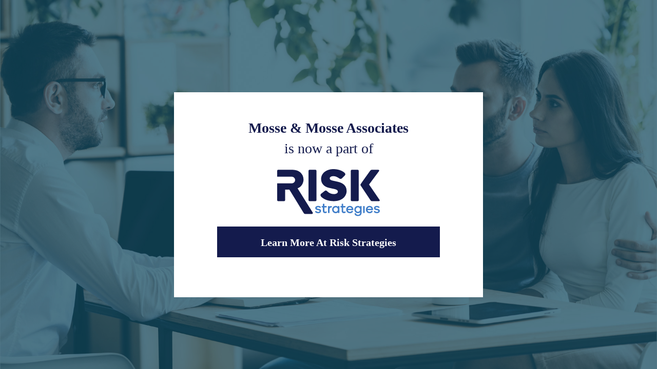

--- FILE ---
content_type: text/html; charset=UTF-8
request_url: https://mosseandmosse.com/
body_size: 1938
content:
<!DOCTYPE html>
<html lang="en">
<head>
<meta charset="utf-8">
<meta http-equiv="X-UA-Compatible" content="IE=edge">
<meta name="viewport" content="width=device-width, initial-scale=1">
<meta name="description" content="Mosse and Mosse Associates is a division of Risk Strategies with over 30 specialty practices and access to all major insurance markets">
<title>Mosse &amp; Mosse Associates</title>
<link href="assets/css/bootstrap.min.css" rel="stylesheet">
<link href='http://fonts.googleapis.com/css?family=Roboto' rel='stylesheet' type='text/css'>
<style>
	@font-face {
	  font-family: 'Avenir Black';
	  src: url("http://162.242.237.67/crowfriedman.com/assets/css/Avenir-Black.ttf");
	}
	@font-face {
	  font-family: 'Avenir Light';
	  src: url("http://162.242.237.67/crowfriedman.com/assets/css/avenir-light.ttf");
	}

	@font-face {
	  font-family: 'Roboto Regular';
	  src: url("http://162.242.237.67/crowfriedman.com/assets/css/Roboto-Regular.ttf");
	}
	html {
		position: fixed;
		top:0;
		right:0;
		bottom:0;
		left:0;
	}
	body {
		font-family: Roboto;
	}
	.logo {
		margin-top: 30px;
		margin-left: auto;
		margin-right: auto;
		margin-bottom: 30px;
		display: block;
		height: auto;
		width: 400px;
		max-width: 100%;
	}
	.risk_logo{
		margin: auto;
    max-width: 200px;
    padding: 20px 0;
	}


	/* .background {
		background-image: linear-gradient(rgba(11, 68, 89, 0.45), rgba(11, 68, 89, 0.45)),url('assets/images/background.jpg');
		height: 100vh;
    width: 100%;
    background-size: cover;
    background-repeat: no-repeat;
    max-height: 100%;
    background-position: center;
	} */
	#left-div {
		/* background-image: url('assets/images/left_rectangle.png'); */
		width: 550px;
		height: 400px;
		display: block;
		padding-left:30px;
		padding-right: 30px;
		display: inline-block;
		vertical-align: middle;
		background-color: #ffffff;
		/*position: absolute;*/
	}
	#right-div {
		background-image: url('assets/images/right_rectangle.png');
		width: 550px;
		height:350px;
		display: block;
		padding-left:30px;
		padding-right: 30px;
		display: inline-block;
		vertical-align: middle;
	}
	.rectangles {
		text-align: center;
    top: 25%;
    width: 100%;
    position:absolute;
		 /* margin-top: 100px; */
		 color: white;
		text-align: center;
		margin-left: auto;
		margin-right: auto;
	  /* padding: 200px 0 200px; */
	}
	h2 {
		margin-top: 80px;
		margin-bottom: 50px;
		font-family : "Roboto Regular" !important;
	}
	p {
		margin: 50px 20px 0px 20px;
		font-size: 2em;
		font-family : "Roboto Regular" !important;
		color: #141B4D;
	}
	.button {
		background-color: #141B4D;
		color: #ffffff;
		width: 80%;
		height: 60px;
		border: none;
		display: inline-block;
		padding-top:17px;
	}
	.button:hover {
		color: #ffffff;
	}
	
	.hr {
		width:100%;
		height: 1px;
		background: white;
	}
	.hr:before {
		content:'';
		margin-left: auto;
		margin-right: auto;
		border-style: solid;
		border-width: 25px 25px 0;
		border-color: white transparent;
		display: block;
		width: 0;
		z-index: 1;
	}
	a {
		font-size: 20px;
	}
	/*
	#email {
		color: #0076a3;
	}
	#email:hover {
		color: white;
	}
	*/
	@media (device-height : 568px)
	and (device-width : 320px){
		.background {
			height: 150vh;
			width: 560px;
		}
		.rectangles {
			top: 25%;
			width: 100%;
		}
		.hr {
			width:98%;
		}
		#left-div {
			width: 100%;
			float: left;
			display: block;
			padding-botton: 30px;
			margin-bottom: 20px;
		}
		#right-div {
			width:100%;
			float: left;
			display: block;
		}
	}

	@media only screen
	and (min-width : 360px)
	and (max-width : 667px) {
		.hr {
			width:85%;
		}
		.background {
			height: 150vh;
			/*width: 480px;*/
		}
		.rectangles {
      top: 25%;
			width: 100%;
		}
		#left-div {
			width: 100%;
			float: left;
			display: block;
			padding-botton: 30px;
			margin-bottom: 20px;
		}
		#right-div {
			width:100%;
			float: left;
			display: block;
			height: 400px ! important;
		}
	}
	@media screen and (min-width : 414px) and (max-width: 736px){
		.hr {
			width:85%;
		}
		.background {
			height: 150vh;
			/*width: 480px;*/
		}
		.rectangles {
			top: 25%;
			width: 100%;
		}
		#left-div {
			width: 100%;
			float: left;
			display: block;
			padding-botton: 30px;
			margin-bottom: 20px;
			height: 400px;
		}
		#right-div {
			width:100%;
			float: left;
			display: block;
			height: 400px;
		}
	}

	@media screen and (min-width: 768px) and (max-width: 1024px){
		.hr {
			width:94%;
		}
		html, body {margin: 0; height: 100%; }
		.rectangles {
    	top: 25%;
		}
		.background {
			width: 100%;
		}
		#left-div {
			/*margin-top: -30px;*/
			width: 500px;
			/*margin-bottom: 20px;*/
		}
		#right-div {
			width: 500px;
			margin-left: -20px;
		}
	}
	@media screen and (min-width: 1024px) and (max-width: 1366px){
		html, body {margin: 0; height: 100%; }
		.hr {
			width:94%;
		}
		.rectangles {
			/* margin-top: 100px; */
			/* padding: 200px 0 200px; */
			top: 25%;
		}
		.background {
			width: 100%;
		}
		#left-div {
			width: 47%;
		}
		#right-div {
			width: 47%;
		}
		#email {
			font-size: 28px ! important;
		}
	}
	@media screen and (min-width: 1366px) and (max-width: 1800px){
		html, body {margin: 0; height: 100%; }
		.rectangles {
			/* margin-top: 100px; */
			/* padding: 200px 0 200px; */
			top: 25%;
		}
		.background {
		width: 100%;
		}
		#left-div {
			width: 600px;
		}
		#right-div {
			width: 550px;
		}

	}
	@media screen and (min-width: 1800px) {
		html, body {margin: 0; height: 100%; }
		.background {
			width: 100%;
		}
	}
	/* @media screen and (min-width: 1366px){
		#email {
			font-size: 28px ! important;
		}
	} */
	@media screen and (max-width: 991px) {
		.logo {
			width: 350px;
		}
	}
	.section {
		background-image: linear-gradient(rgba(11, 68, 89, 0.45), rgba(11, 68, 89, 0.45)),url('assets/images/background.jpg');
     background-repeat: no-repeat;
		 background-size: cover;
	}
</style>

<script>
/* setTimeout(function () {
   window.location.href= 'https://www.risk-strategies.com/';
}, 5000); */
</script>
</head>
<body class="section">
<div>
		<!-- <img class="logo" src="assets/images/logo.png"> -->
	<div id="main" class="background">
		<!-- <div class="hr"></div> -->
		<div class="rectangles">
			<div id="left-div">
				<p><strong>Mosse &amp; Mosse Associates</strong><br>is now a part of</p>
				<a href="https://www.risk-strategies.com"><img class="logo risk_logo" src="assets/images/rsc-logo.svg"></a>
				<a href="https://www.risk-strategies.com" class="button"><strong>Learn More At Risk Strategies</strong></a>
			</div>
		</div>

	</div>
</div>

<!-- <script src="https://ajax.googleapis.com/ajax/libs/jquery/1.11.3/jquery.min.js"></script> -->
<script src="assets/js/bootstrap.min.js"></script>
</body>
</html>


--- FILE ---
content_type: image/svg+xml
request_url: https://mosseandmosse.com/assets/images/rsc-logo.svg
body_size: 10210
content:
<svg xmlns="http://www.w3.org/2000/svg" width="177.445" height="81.92" viewBox="0 0 177.445 81.92">
  <g id="Group_10" data-name="Group 10" transform="translate(-186.378 -33.578)">
    <path id="Path_1" data-name="Path 1" d="M246.118,92.05h0Z" fill="#232020"/>
    <g id="Group_9" data-name="Group 9">
      <g id="Group_5" data-name="Group 5">
        <path id="Path_2" data-name="Path 2" d="M256.062,104.8h0Z" fill="#407ec9"/>
        <path id="Path_3" data-name="Path 3" d="M260.767,103.693a6.649,6.649,0,0,0-2.228-.786h0l-2.126-.412h0a2.73,2.73,0,0,1-1.241-.489.779.779,0,0,1-.216-.288.964.964,0,0,1-.071-.39,1.115,1.115,0,0,1,.493-.908,2.708,2.708,0,0,1,1.628-.443,4.627,4.627,0,0,1,2.87.972h0a1.041,1.041,0,0,0,.644.241.985.985,0,0,0,.654-.263l.01-.009.424-.421h0a.859.859,0,0,0,.274-.625.909.909,0,0,0-.308-.675h0l-.01-.009,0,0h0a6.588,6.588,0,0,0-4.431-1.521,5.9,5.9,0,0,0-3.439.988,3.628,3.628,0,0,0-1.074,1.186,3.207,3.207,0,0,0-.4,1.567,3.088,3.088,0,0,0,.948,2.324,4.926,4.926,0,0,0,2.562,1.142l1.977.363h0a3.572,3.572,0,0,1,1.533.574,1.038,1.038,0,0,1,.3.373,1.165,1.165,0,0,1,.1.51,1.224,1.224,0,0,1-.537.963,2.98,2.98,0,0,1-1.828.511,4.464,4.464,0,0,1-2.011-.482,5.3,5.3,0,0,1-1.164-.824l-.007-.007-.007-.006a1.487,1.487,0,0,0-.286-.2.937.937,0,0,0-.424-.106.885.885,0,0,0-.579.227h0l-.462.389h0a.924.924,0,0,0-.348.721,1.2,1.2,0,0,0,.427.873,6.9,6.9,0,0,0,4.787,1.726,5.7,5.7,0,0,0,3.826-1.236,3.57,3.57,0,0,0,1.281-2.674,3.675,3.675,0,0,0-.245-1.38A3.088,3.088,0,0,0,260.767,103.693Z" fill="#407ec9"/>
        <path id="Path_4" data-name="Path 4" d="M272.158,108.251l-.321-.492-.006-.007a.929.929,0,0,0-.3-.279.828.828,0,0,0-.408-.106,1.131,1.131,0,0,0-.6.2h0a2.365,2.365,0,0,1-1.144.307,1.34,1.34,0,0,1-.98-.378,1.64,1.64,0,0,1-.41-1.191V100.34h3.172a.843.843,0,0,0,.621-.275.889.889,0,0,0,.236-.6v-.606a.889.889,0,0,0-.236-.605.843.843,0,0,0-.621-.275h-3.172V94.781a.885.885,0,0,0-.237-.6.845.845,0,0,0-.619-.274h-.88a.893.893,0,0,0-.882.879v3.194h-1.292a.841.841,0,0,0-.621.275.89.89,0,0,0-.237.605v.606a.894.894,0,0,0,.237.605.844.844,0,0,0,.621.274h1.292v6.226a3.654,3.654,0,0,0,1.187,2.876,3.918,3.918,0,0,0,2.576.89,4.473,4.473,0,0,0,2.836-.888h0l0,0,.017-.012v0a.844.844,0,0,0,.335-.671.873.873,0,0,0-.166-.5Z" fill="#407ec9"/>
        <path id="Path_5" data-name="Path 5" d="M279.93,97.951h-.391a3.881,3.881,0,0,0-2.312.745,4.04,4.04,0,0,0-.4.335v-.176a.884.884,0,0,0-.253-.613.849.849,0,0,0-.605-.267h-.8a.893.893,0,0,0-.881.88v10.427a.893.893,0,0,0,.881.88h.879a.859.859,0,0,0,.591-.242.848.848,0,0,0,.267-.614v-5.359a3.839,3.839,0,0,1,.778-2.676,2.043,2.043,0,0,1,.8-.539,3,3,0,0,1,1.052-.174h.414a.84.84,0,0,0,.562-.215.853.853,0,0,0,.272-.64V98.83a.878.878,0,0,0-.267-.644A.852.852,0,0,0,279.93,97.951Z" fill="#407ec9"/>
        <path id="Path_6" data-name="Path 6" d="M293.077,97.975h-.88a.893.893,0,0,0-.881.879v.317a5.332,5.332,0,0,0-3.782-1.511,6.1,6.1,0,0,0-4.362,1.8,6.745,6.745,0,0,0,0,9.217,6.1,6.1,0,0,0,4.362,1.8,5.312,5.312,0,0,0,3.782-1.519v.325a.891.891,0,0,0,.881.879h.88a.844.844,0,0,0,.621-.274.893.893,0,0,0,.236-.605V98.854a.889.889,0,0,0-.236-.6A.839.839,0,0,0,293.077,97.975Zm-1.737,6.093a4.085,4.085,0,0,1-1.041,2.8,3.619,3.619,0,0,1-5.247,0,4.314,4.314,0,0,1,0-5.6,3.638,3.638,0,0,1,5.248,0A4.073,4.073,0,0,1,291.34,104.068Z" fill="#407ec9"/>
        <path id="Path_7" data-name="Path 7" d="M304.66,108.25l-.322-.491-.005-.006a.928.928,0,0,0-.3-.279.82.82,0,0,0-.409-.107,1.138,1.138,0,0,0-.6.2h0a2.37,2.37,0,0,1-1.144.307,1.34,1.34,0,0,1-.981-.379,1.637,1.637,0,0,1-.41-1.19V100.34h3.173a.844.844,0,0,0,.62-.274.9.9,0,0,0,.237-.605v-.606a.89.89,0,0,0-.237-.605.845.845,0,0,0-.62-.275h-3.173V94.781a.891.891,0,0,0-.236-.6.846.846,0,0,0-.621-.274h-.88a.891.891,0,0,0-.88.879v3.194h-1.292a.841.841,0,0,0-.621.275.89.89,0,0,0-.237.605v.606a.894.894,0,0,0,.237.605.844.844,0,0,0,.621.274h1.292v6.226a3.651,3.651,0,0,0,1.187,2.876,3.918,3.918,0,0,0,2.576.89,4.481,4.481,0,0,0,2.836-.888h0l0,0,.017-.012,0,0a.842.842,0,0,0,.336-.671.872.872,0,0,0-.167-.5Z" fill="#407ec9"/>
        <path id="Path_8" data-name="Path 8" d="M311.922,97.66a6.159,6.159,0,0,0-4.506,1.881,6.533,6.533,0,0,0-1.773,4.552,6.394,6.394,0,0,0,1.8,4.559,6.309,6.309,0,0,0,4.556,1.824,7.016,7.016,0,0,0,3.031-.626h0l0,0A5.709,5.709,0,0,0,317.263,108v0l0,0a.867.867,0,0,0,.152-.484.771.771,0,0,0-.1-.376.868.868,0,0,0-.282-.3l-.006,0-.716-.441v0a.912.912,0,0,0-.493-.156.846.846,0,0,0-.4.1,1.088,1.088,0,0,0-.288.236l0,0a4.79,4.79,0,0,1-1.259,1.044,3.715,3.715,0,0,1-1.835.449,3.645,3.645,0,0,1-2.582-1.014A3.84,3.84,0,0,1,308.38,105h8.842a.843.843,0,0,0,.653-.29.9.9,0,0,0,.2-.589V103.8a6.087,6.087,0,0,0-1.776-4.434A6.185,6.185,0,0,0,311.922,97.66Zm0,2.365a3.516,3.516,0,0,1,2.415.881,3.609,3.609,0,0,1,1.053,1.919h-6.926a3.826,3.826,0,0,1,1.042-1.862A3.425,3.425,0,0,1,311.922,100.025Z" fill="#407ec9"/>
        <path id="Path_9" data-name="Path 9" d="M319.57,107.595h0Z" fill="#407ec9"/>
        <path id="Path_10" data-name="Path 10" d="M331.47,97.975h-.879a.893.893,0,0,0-.882.879V99.2a5.39,5.39,0,0,0-3.807-1.515,6.085,6.085,0,0,0-4.349,1.784,6.714,6.714,0,0,0-.006,9.161,6.121,6.121,0,0,0,4.379,1.774,5.385,5.385,0,0,0,3.783-1.481v.844a3.311,3.311,0,0,1-.88,2.422,3.751,3.751,0,0,1-2.757.944,3.976,3.976,0,0,1-2.423-.691,2.627,2.627,0,0,1-1-1.5h0a.818.818,0,0,0-.308-.475.871.871,0,0,0-.516-.161,1.034,1.034,0,0,0-.208.021l-.017,0-.9.247v0a.77.77,0,0,0-.436.259.807.807,0,0,0-.161.715,4.836,4.836,0,0,0,1.959,2.838,6.84,6.84,0,0,0,3.964,1.106,6.605,6.605,0,0,0,4.648-1.61,5.482,5.482,0,0,0,1.655-4.1V98.854a.889.889,0,0,0-.236-.6A.845.845,0,0,0,331.47,97.975Zm-1.761,6.069a4.08,4.08,0,0,1-1.033,2.805,3.637,3.637,0,0,1-5.247,0,4.267,4.267,0,0,1,0-5.587,3.643,3.643,0,0,1,5.249,0A4.045,4.045,0,0,1,329.709,104.044Z" fill="#407ec9"/>
        <path id="Path_11" data-name="Path 11" d="M336.735,97.975h-.879a.895.895,0,0,0-.884.879v10.428a.895.895,0,0,0,.884.88h.879a.846.846,0,0,0,.62-.275.891.891,0,0,0,.238-.605V98.854a.891.891,0,0,0-.238-.6A.846.846,0,0,0,336.735,97.975Z" fill="#407ec9"/>
        <path id="Path_12" data-name="Path 12" d="M345.961,97.66a6.161,6.161,0,0,0-4.507,1.881,6.527,6.527,0,0,0-1.772,4.552,6.393,6.393,0,0,0,1.795,4.559,6.314,6.314,0,0,0,4.557,1.824,7.016,7.016,0,0,0,3.031-.626h.005A5.709,5.709,0,0,0,351.3,108v0l0,0a.864.864,0,0,0,.151-.481.787.787,0,0,0-.1-.377.856.856,0,0,0-.281-.3l-.006,0-.715-.44h0a.918.918,0,0,0-.494-.156.846.846,0,0,0-.4.1,1.078,1.078,0,0,0-.285.234h0a4.809,4.809,0,0,1-1.259,1.044,3.719,3.719,0,0,1-1.836.449,3.649,3.649,0,0,1-2.582-1.014A3.854,3.854,0,0,1,342.418,105h8.842a.835.835,0,0,0,.652-.29.908.908,0,0,0,.205-.589V103.8a6.092,6.092,0,0,0-1.777-4.434A6.18,6.18,0,0,0,345.961,97.66Zm0,2.365a3.513,3.513,0,0,1,2.414.881,3.6,3.6,0,0,1,1.054,1.919H342.5a3.818,3.818,0,0,1,1.042-1.862A3.425,3.425,0,0,1,345.961,100.025Z" fill="#407ec9"/>
        <path id="Path_13" data-name="Path 13" d="M357.109,104.868h0Z" fill="#407ec9"/>
        <path id="Path_14" data-name="Path 14" d="M363.579,105.187a3.1,3.1,0,0,0-1.3-1.494,6.646,6.646,0,0,0-2.229-.786h0l-2.123-.412h0a2.73,2.73,0,0,1-1.243-.489.779.779,0,0,1-.216-.288.964.964,0,0,1-.071-.39,1.115,1.115,0,0,1,.493-.908,2.712,2.712,0,0,1,1.628-.443,4.627,4.627,0,0,1,2.87.972h0a1.044,1.044,0,0,0,.644.241.983.983,0,0,0,.654-.263l.01-.009.424-.421h0a.859.859,0,0,0,.274-.625.909.909,0,0,0-.308-.675v0l-.009-.007,0,0h0a6.591,6.591,0,0,0-4.432-1.521,5.9,5.9,0,0,0-3.438.988,3.619,3.619,0,0,0-1.075,1.186,3.207,3.207,0,0,0-.4,1.567,3.085,3.085,0,0,0,.949,2.324,4.926,4.926,0,0,0,2.562,1.142l1.975.363h0a3.572,3.572,0,0,1,1.534.574,1.038,1.038,0,0,1,.305.373,1.165,1.165,0,0,1,.1.51,1.224,1.224,0,0,1-.537.963,2.98,2.98,0,0,1-1.828.511,4.464,4.464,0,0,1-2.011-.482,5.229,5.229,0,0,1-1.163-.824l-.007-.007-.007-.006a1.452,1.452,0,0,0-.287-.2.929.929,0,0,0-.423-.106.887.887,0,0,0-.58.227h0l-.463.389h0a.93.93,0,0,0-.349.722,1.21,1.21,0,0,0,.427.872,6.914,6.914,0,0,0,4.788,1.726,5.7,5.7,0,0,0,3.826-1.236,3.565,3.565,0,0,0,1.281-2.674A3.7,3.7,0,0,0,363.579,105.187Z" fill="#407ec9"/>
        <path id="Path_15" data-name="Path 15" d="M353.863,108.686h0l0,0Z" fill="#407ec9"/>
      </g>
      <g id="Group_8" data-name="Group 8">
        <g id="Group_7" data-name="Group 7">
          <g id="Group_6" data-name="Group 6">
            <path id="Path_16" data-name="Path 16" d="M252.407,34.725h-9.939a1.877,1.877,0,0,0-1.911,1.834V87.6a1.892,1.892,0,0,0,1.911,1.91h9.939a1.892,1.892,0,0,0,1.911-1.91V36.559A1.877,1.877,0,0,0,252.407,34.725Z" fill="#141b4d"/>
            <path id="Path_17" data-name="Path 17" d="M325.455,34.725h-9.939a1.877,1.877,0,0,0-1.912,1.834V87.6a1.893,1.893,0,0,0,1.912,1.91h9.939a1.892,1.892,0,0,0,1.911-1.91V36.559A1.877,1.877,0,0,0,325.455,34.725Z" fill="#141b4d"/>
            <path id="Path_18" data-name="Path 18" d="M291.125,55.6l-9.787-2.218c-2.9-.688-4.129-2.065-4.129-3.746,0-2.371,2.907-3.823,6.424-3.823,3.669,0,7.033,1.759,9.939,3.9,1.681,1.222,3.44,1.222,4.741-.077l4.893-4.971c.916-.916,1.835-2.752-.764-5.045-2.983-2.676-9.482-6.04-18.733-6.04-12.464,0-21.408,7.262-21.408,17.2,0,8.41,5.888,13.761,13.687,15.444L284.4,68.06c4.511.994,6.881,2.14,6.881,4.893,0,2.064-2.294,4.129-6.805,4.129a16.345,16.345,0,0,1-11.468-4.74c-1.223-1.3-2.751-2.142-4.512-.688l-5.963,4.739c-1.987,1.607-1.375,3.976.3,5.658,3.9,3.823,11.088,7.34,21.332,7.34,15.063,0,22.25-9.1,22.25-17.66C306.417,62.1,299.612,57.509,291.125,55.6Z" fill="#141b4d"/>
            <path id="Path_19" data-name="Path 19" d="M363.274,87.062,345.2,60.414l17.126-23.243c.916-1.224.229-2.446-1.377-2.446H350.4a3.557,3.557,0,0,0-3.438,1.91l-13.3,18.733-2.709,4.024a2.321,2.321,0,0,0-.234.457h0a2.229,2.229,0,0,0,0,2.268v.028L347.525,87.6a3.375,3.375,0,0,0,3.352,1.91h10.909C363.392,89.507,364.135,88.285,363.274,87.062Z" fill="#141b4d"/>
          </g>
        </g>
        <path id="Path_20" data-name="Path 20" d="M221.625,67.056c7.876-2.9,10.322-10.628,10.322-15.445,0-9.25-7.34-16.9-18.808-16.9H188.291a1.826,1.826,0,0,0-1.913,1.834V46.791H211.72a5.777,5.777,0,0,1,0,11.553H186.378V87.663a1.831,1.831,0,0,0,1.913,1.835h9.938a1.894,1.894,0,0,0,1.912-1.912V69.351h7.341l24.534,40.368a3.3,3.3,0,0,0,3.365,1.989h10.857a1.668,1.668,0,0,0,1.453-2.677Z" fill="#141b4d"/>
      </g>
    </g>
  </g>
</svg>
